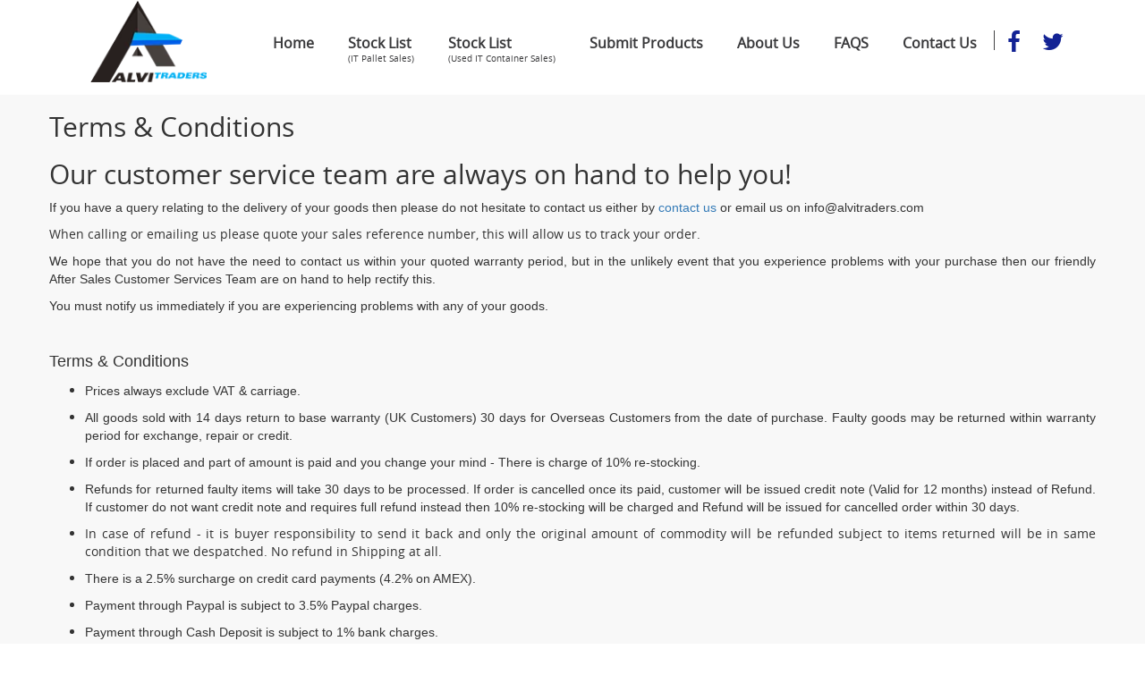

--- FILE ---
content_type: text/html; charset=UTF-8
request_url: https://alvitraders.com/terms-and-condition
body_size: 4808
content:
<!DOCTYPE html>

<html lang="en">

<head>

<meta charset="utf-8">

<meta http-equiv="X-UA-Compatible" content="IE=edge">

<meta name="viewport" content="width=device-width, initial-scale=1">

<!-- The above 3 meta tags *must* come first in the head; any other head content must come *after* these tags -->

<title>Terms and condition</title>
<meta name="description" content="Alvi Traders are a UK Leading Exporter and wholesale Supplier of Computers & Laptops. We provide a reliable source of bulk wholesale computers & laptops within the UK at the lowest prices." >


<!-- Bootstrap -->

<link rel="shortcut icon" type="images/ico" href="https://alvitraders.com/front-assets/images/fav-icon.png">

<link rel="shortcut icon" type="images/ico" href="https://alvitraders.com/front-assets/images/fav-icon.ico">

<link href="https://alvitraders.com/front-assets/css/bootstrap.min.css" rel="stylesheet">

<link href="https://alvitraders.com/front-assets/css/font-awesome.min.css" rel="stylesheet" media="screen">

<link href="https://alvitraders.com/front-assets/css/slick.css" rel="stylesheet" media="screen">

<link href="https://alvitraders.com/front-assets/css/animate.min.css" rel="stylesheet" media="screen">

<link href="https://alvitraders.com/front-assets/css/hover.css" rel="stylesheet" media="screen">

<link href="https://alvitraders.com/front-assets/css/jquery.fancybox-buttons.css" rel="stylesheet" media="screen">

<link href="https://alvitraders.com/front-assets/css/jquery.fancybox.css" rel="stylesheet" media="screen">

<link href="https://alvitraders.com/front-assets/css/style.css" rel="stylesheet" media="screen">



<!-- HTML5 shim and Respond.js for IE8 support of HTML5 elements and media queries -->

<!-- WARNING: Respond.js doesn't work if you view the page via file:// -->

<!--[if lt IE 9]>

      <script src="https://oss.maxcdn.com/html5shiv/3.7.3/html5shiv.min.js"></script>

      <script src="https://oss.maxcdn.com/respond/1.4.2/respond.min.js"></script>

    <![endif]-->

</head>

<body>

<section id="menu-logo">

  <div class="container">

    <div class="row">

      <div class="col-md-12">

      	<div class="top-s">

     

      <div class="hdr-social mbl"> <span><a href="https://www.facebook.com/alvi.traders" target="_blank"><i class="fa fa-facebook" aria-hidden="true"></i></a></span> <span><a href="https://twitter.com/alvi_traders" target="_blank"><i class="fa fa-twitter" aria-hidden="true"></i></a></span> </div>

      </div>

        <nav class="navbar navbar-default"> 

          <!-- Brand and toggle get grouped for better mobile display -->

          <div class="navbar-header col-md-2">

            <button type="button" class="navbar-toggle collapsed" data-toggle="collapse" data-target="#bs-example-navbar-collapse-1" aria-expanded="false"> <span class="sr-only">Toggle navigation</span> <span class="icon-bar"></span> <span class="icon-bar"></span> <span class="icon-bar"></span> </button>

            <a class="navbar-brand" href="https://alvitraders.com/"><img src="https://alvitraders.com/front-assets/images/logo.png" class="img-responsive"></a> </div>

          

          <!-- Collect the nav links, forms, and other content for toggling -->

          <div class="collapse navbar-collapse col-md-10" id="bs-example-navbar-collapse-1">

            <ul class="nav navbar-nav" id="nav-active">

              <li><a href="https://alvitraders.com/" class="hvr-underline-from-left">Home</a></li>

              <li><a href="https://alvitraders.com/it-stock" class="hvr-underline-from-left">Stock List <small>(IT Pallet Sales)</small> </a></li>

              <li><a href="https://alvitraders.com/ap-stock" class="hvr-underline-from-left">Stock List <small>(Used IT Container Sales)</small> </a></li>

              <li><a href="https://alvitraders.com/submit-products" class="hvr-underline-from-left">Submit Products</a></li>

              <li><a href="https://alvitraders.com/about-us" class="hvr-underline-from-left">About Us</a></li>

              <li><a href="https://alvitraders.com/faqs" class="hvr-underline-from-left">FAQS</a></li>

              <li><a href="https://alvitraders.com/contact-us" class="hvr-underline-from-left">Contact Us</a></li>

            </ul>

            <div class="hdr-social web"> <span><a href="https://www.facebook.com/alvi.traders" target="_blank"><i class="fa fa-facebook" aria-hidden="true"></i></a></span> <span><a href="https://twitter.com/alvi_traders" target="_blank"><i class="fa fa-twitter" aria-hidden="true"></i></a></span> </div>

          </div>

          <!-- /.navbar-collapse --> 

        </nav>

      </div>

    </div>

  </div>

</section>

<!-- Login Box -->



<!-- end login --><section id="contact-sec">
  <div class="container">
    <div class="row">
        <h2>Terms & Conditions</h2>
        
 <h2 xss="removed">
 Our customer service team are always on hand to help you!</h2>
<p xss="removed">
 <font face="Arial" xss="removed">If you have a query relating to the delivery of your goods then please do not hesitate to contact us either by <a href="http://bizonetraders.com/contact_us">contact us</a> or email us on info@alvitraders.com</font></p>
<p xss="removed">
 <span xss="removed">When calling or emailing us please quote your sales reference number, this will allow us to track your order.</span></p>
<p align="justify" xss="removed">
 <font face="Arial" xss="removed">We hope that you do not have the need to contact us within your quoted warranty period, but in the unlikely event that you experience problems with your purchase then our friendly After Sales Customer Services Team are on hand to help rectify this.</font></p>
<p align="justify" xss="removed">
 <font face="Arial" xss="removed">You must notify us immediately if you are experiencing problems with any of your goods.</font></p>
<p align="justify" xss="removed">
  </p>
<p align="justify" xss="removed">
 <span xss="removed"><font face="Arial" size="4" xss="removed">Terms & Conditions</font></span></p>
<ul xss="removed">
 <li xss="removed">
  <p align="justify" xss="removed">
   <font face="Arial" xss="removed">Prices always exclude VAT & carriage.</font></p>
 </li>
 <li xss="removed">
  <p align="justify" xss="removed">
   <font face="Arial" xss="removed">All goods sold with 14 days return to base warranty (UK Customers) 30 days for Overseas Customers from the date of purchase. Faulty goods may be returned within warranty period for exchange, repair or credit.</font></p>
 </li>
 <li xss="removed">
  <p align="justify" xss="removed">
   <font face="Arial" xss="removed">If order is placed and part of amount is paid and you change your mind - There is charge of 10% re-stocking.</font></p>
 </li>
 <li xss="removed">
  <p align="justify" xss="removed">
   <font face="Arial" xss="removed">Refunds for returned faulty items will take 30 days to be processed. If order is cancelled once its paid, customer will be issued credit note (Valid for 12 months) instead of Refund. If customer do not want credit note and requires full refund instead then 10% re-stocking will be charged and Refund will be issued for cancelled order within 30 days.</font></p>
 </li>
 <li xss="removed">
  <p align="justify" xss="removed">
   In case of refund - it is buyer responsibility to send it back and only the original amount of commodity will be refunded subject to items returned will be in same condition that we despatched. No refund in Shipping at all.</p>
 </li>
 <li xss="removed">
  <p align="justify" xss="removed">
   <font face="Arial" xss="removed">There is a 2.5% surcharge on credit card payments (4.2% on AMEX).</font></p>
 </li>
 <li xss="removed">
  <p align="justify" xss="removed">
   <font face="Arial" xss="removed">Payment through Paypal is subject to 3.5% Paypal charges.</font></p>
 </li>
 <li xss="removed">
  <p align="justify" xss="removed">
   <font face="Arial" xss="removed">Payment through Cash Deposit is subject to 1% bank charges.</font></p>
 </li>
 <li xss="removed">
  <p align="justify" xss="removed">
   <font face="Arial" xss="removed">Buyer is responsible for all type of bank charges for receiving payment, if any</font></p>
 </li>
 <li xss="removed">
  <p align="justify" xss="removed">
   <font face="Arial" xss="removed">Alvi Traders standard T&C&#39;s apply.</font></p>
 </li>
 <li xss="removed">
  <p align="justify" xss="removed">
   <font face="Arial" xss="removed">Images are for illustration purposes only.</font></p>
 </li>
 <li xss="removed">
  <p align="justify" xss="removed">
   <font face="Arial" xss="removed">Deposit are Non-Refundable.</font></p>
 </li>
 <li xss="removed">
  <p align="justify" xss="removed">
   <font face="Arial" xss="removed">If order is Reserved and Part payment is made, Full payment for order/s placed must be received within ten (3) working days from when the order was placed and deposit made. If the order was packed and not fully paid in 3 working days, No deposit will be refunded and stock will unpacked for Re-Sale.</font></p>
 </li>
 <li xss="removed">
  <p align="justify" xss="removed">
   <font face="Arial" xss="removed">Alvi Traders retain the right to cancel any order/s not paid for in full after this time. The above applies in all cases unless otherwise stated.</font></p>
 </li>
 <li xss="removed">
  <p align="justify" xss="removed">
   <font face="Arial" xss="removed">Alvi Traders, do not accept any responsibility for damage or lost during transit if any.</font></p>
 </li>
 <li xss="removed">
  <p align="justify" xss="removed">
   <font face="Arial" xss="removed">E&OE.</font></p>
 </li>
</ul>
<p xss="removed">
  </p>
<p xss="removed">
 <em xss="removed"><span xss="removed"><span xss="removed"><font face="Arial" xss="removed">Please note </font></span></span></em><span xss="removed">-please note customer is responsible for loss and damage for shipped items (if any) unless insured, We recommad you to make your own shipping arragement.</span></p>
<p xss="removed">
  </p>
<br> </div>
 </div>
 </section><section id="btmftr-info">
  <div class="container">
    <div class="row">
      <div class="col-md-3 col-sm-3">
        <div class="ftr-nav">
          <ul class="footernav">
            <li><a href="https://alvitraders.com/" style="text-decoration:none;">Home</a></li>
            <li><a href="https://alvitraders.com/it-stock" style="text-decoration:none;">Stock List<small>(IT)</small></a></li>
            <li><a href="https://alvitraders.com/ap-stock" style="text-decoration:none;">Stock List<small>(Domastic home App)</small></a></li>
            <li><a href="https://alvitraders.com/about-us" style="text-decoration:none;">About Us</a></li>
            <li><a href="https://alvitraders.com/faqs" style="text-decoration:none;">FAQS</a></li>
            <li><a href="https://alvitraders.com/contact-us" style="text-decoration:none;">Contact Us</a></li>
          </ul>
        </div>
      </div>
      
      <div class="col-md-3 col-sm-3">
        <div class="ftr-add"> <span>Werehouse & Office</span>
         <p>UNIT 15  WHITWORTH INDUSTRIAL ESTATE,  TILTON ROAD, SMALL HEATH, BIRMINGHAM,  B9 4PP         </p>
          
        </div>
      </div>
      <div class="col-md-3 col-sm-3">
        <div class="reg-ftr"> <span>
          <p>Registered Office:</p>
          </span> 
         <p> 
		 Alvi Traders UK Ltd <br><br> Unit 15 Whit worth Industrial Estate, Tilton Road, Small Heath,Birmingham B9 4PP <br><br>Company no : 10397855, <br><br>VAT No : 258806863              </p>
        </div>
      </div>
      <div class="col-md-3 col-sm-3">
        <div class="ftr-num">
          <p><span>Tel:</span><a href="tel:00441217723490">00441217723490</a></p>
          <p><span>Fax:</span><a href="tel:00441217723490">00441217723490</a></p>
          <p><span>Skype:</span>info@alvitraders.com</p>
        </div>
      </div>
    </div>
    <div class="row btm-links">
      <div class="col-md-4 col-sm-4 col-xs-12">
        <p class="copyrth"> © 2016  All Rights Reserved.Alvitraders </p>
      </div>
      <div class="col-md-4 col-sm-4 col-xs-12">
        <p class="terms"> <span><a href="https://alvitraders.com/terms-and-condition">Terms & Conditions</a></span> | <span><a href="https://alvitraders.com/privacy-policy">Privacy Policy </a></span> </p>
      </div>
      <div class="col-md-4 col-sm-4 col-xs-12">
        <p class="power"> Powered by <a href="http://www.mobitsolutions.com/" target="_blank">Mobitsolutions</a> </p>
      </div>
    </div>
  </div>
</section>
<style>
.active {
	border-bottom:3px solid #122294;
}
</style>
<!-- jQuery (necessary for Bootstrap's JavaScript plugins) --> 

<script src="https://ajax.googleapis.com/ajax/libs/jquery/1.12.4/jquery.min.js"></script> 
<!-- Include all compiled plugins (below), or include individual files as needed --> 
<script src="https://alvitraders.com/front-assets/js/bootstrap.min.js"></script> 
<script src="https://alvitraders.com/front-assets/js/wow.min.js"></script> 
<script src="https://alvitraders.com/front-assets/js/slick.min.js"></script>
<script src="https://alvitraders.com/front-assets/js/jquery.slimscroll.min.js"></script>

<script>
	$(document).ready(function(){
	  $('#nav-active li a').click(function(){
		$('li a').removeClass("active");
		$(this).addClass("active");
		});
	});
	
</script>

<script>

jQuery(document).ready(function($) {
	$(".input-number").keydown(function (e) {
        // Allow: backspace, delete, tab, escape, enter and .
        if ($.inArray(e.keyCode, [46, 8, 9, 27, 13, 190]) !== -1 ||
             // Allow: Ctrl+A
            (e.keyCode == 65 && e.ctrlKey === true) || 
             // Allow: home, end, left, right
            (e.keyCode >= 35 && e.keyCode <= 39)) {
                 // let it happen, don't do anything
                 return;
        }
        // Ensure that it is a number and stop the keypress
        if ((e.shiftKey || (e.keyCode < 48 || e.keyCode > 57)) && (e.keyCode < 96 || e.keyCode > 105)) {
            e.preventDefault();
        }
    });
});
</script>
<script>
     $('.single-item').slick({
   autoplay: true,
     autoplaySpeed: 2000,
  });
    </script>
    <script type="text/javascript">
    $(document).on('ready', function() {
      $('.multiple-items').slick({
  infinite: true,
  slidesToShow: 4,
  slidesToScroll: 1
});   
    });
  </script>

    <script>
$(function(){
    $('.export-div').slimScroll({
         height: '80px',
    alwaysVisible: false
    });
});
</script>

 <script>
$(function(){
    $('.whychose-div').slimScroll({
         height: '120px',
    alwaysVisible: false
    });
});
</script>
<script type="text/javascript">
                 function valid() {

              d = $("#regcerti").val();
        if (d == "") {
            document.getElementById("file_error").innerHTML = ""
        } else {
            var d = $("#regcerti").val().split(".").pop().toLowerCase();
            if ($.inArray(d, ["jpg", "jpeg", "png", "gif"]) == -1) {
                document.getElementById("file_error").innerHTML = "Please provide valid file.";
                return false
            } else {
                document.getElementById("file_error").innerHTML = ""
            }
        }

d = $("#passport").val();
        if (d == "") {
            document.getElementById("file_error2").innerHTML = ""
        } else {
            var d = $("#passport").val().split(".").pop().toLowerCase();
            if ($.inArray(d, ["jpg", "jpeg", "png", "gif"]) == -1) {
                document.getElementById("file_error2").innerHTML = "Please provide valid file.";
                return false
            } else {
                document.getElementById("file_error2").innerHTML = ""
            }
        }


        }


        </script>
</body>
</html>

--- FILE ---
content_type: text/css
request_url: https://alvitraders.com/front-assets/css/style.css
body_size: 3814
content:
@charset "utf-8";

/* CSS Document */



@font-face {

	font-family: 'open_sanslight';

	src: url('../../css/fonts/opensans-light-webfont.eot');

	src: url('../../css/fonts/opensans-light-webfont.eot?#iefix') format('embedded-opentype'), url('../../css/fonts/opensans-light-webfont.woff2') format('woff2'), url('../../css/fonts/opensans-light-webfont.woff') format('woff'), url('../../css/fonts/opensans-light-webfont.ttf') format('truetype'), url('../../css/fonts/opensans-light-webfont.svg#open_sanslight') format('svg');

	font-weight: normal;

	font-style: normal;

}

@font-face {

	font-family: 'open_sansregular';

	src: url('../fonts/opensans-regular-webfont.eot');

	src: url('../fonts/opensans-regular-webfont.eot?#iefix') format('embedded-opentype'), url('../fonts/opensans-regular-webfont.woff2') format('woff2'), url('../fonts/opensans-regular-webfont.woff') format('woff'), url('../fonts/opensans-regular-webfont.ttf') format('truetype'), url('../fonts/opensans-regular-webfont.svg#open_sansregular') format('svg');

	font-weight: normal;

	font-style: normal;

}

@font-face {

  font-family: 'Roissy';

  src: url('../../Roissy.eot') format('embedded-opentype');

  font-weight: normal;

  font-style: normal;

}





body {

	font-family: 'open_sansregular';

	background-size: contain;

}

a {

	transition:all ease-in-out .3s;

	-moz-transition:all ease-in-out .3s;

	-webkit-transition:all ease-in-out .3s;

	-o-transition:all ease-in-out .3s;

	text-decoration:none;

}

/********************/

/*	Home Page		*/

/********************/

.hdr-social {

    display: inline-block;

	padding:25px 0;  

}

.hdr-social:before {

	 border-left: 1px solid #434345;

    height: 22px;

    content: '';

    padding-left: 10px;

    display: -webkit-inline-box;

    margin-top: 8px;

}

.hdr-social a {

	font-size:26px;

	padding-right:20px;

	color:#122294;

}

.hdr-social a:hover {

	color:#47403d;

}

#myBtn {

	text-align: right;

    float: right;

    margin-right: 25px;

    width: 100%;

	outline: none;

	text-decoration:none;

	margin-top:5px;

}

#myModal .btn-success, #myModal .btn-success:hover {

    color: #fff;

    background-color: #122294;

    border-color: #122294;

}

#myModal .modal-header {

	background-color: #122294;

}

#myModal .login-head {

	color: #fff;

    text-align: center;

}

.navbar-collapse {

	padding:0;

}

.slick-slide img {

    width: 100%;

	height:420px;

}

.navbar-default {

    border-color: transparent;

    background-color: transparent;

	margin-bottom: 0;

	overflow:auto;

}

.mbl {

	display:none;

}

.navbar-brand {

    height: 100%;

    padding: 0px 15px;

}

.navbar-collapse {

	float:right;

}

.nav>li>a {

    padding: 0px 12px;

    margin: 25px 7px;

	line-height:2.8;

	font-weight:600;

	font-size:16px;

}

.navbar-nav small {

	display:block;

	margin-top:-18px;

	font-size:10px;

	font-weight:normal;

}

.navbar-default .navbar-nav>li>a {

    color: #39393b;

}

.navbar-default .navbar-nav>li>a:focus, .navbar-default .navbar-nav>li>a:hover {

    color: #39393b;

    background-color: transparent;

}

.banner-img img {

	margin:0 auto;

	width:100%;

}

#home-content1 {

	margin:25px 0;

}

.content1-div {

	font-weight:600;

}

.content1-div h1 {

	color:#39393b;

}

.content1-div p{

	color:#888686;

}

.content1-div a{

	background-color: #fff;

    border: 1px solid #444444;

    padding: 8px 15px;

    color: #444444;

    text-decoration: none;

	margin-top:10px;

	font-weight:normal;

	display:inline-block;

}

.content1-div a:hover {

	background-color: #444444;

    color: #fff;

    

}

#hbrand-sec {

	background:url(../images/hbrand-ban.png);

	background-repeat: no-repeat;

    background-size: cover;

	padding: 35px 0;

	background-attachment:fixed;

}

.hbrand-div h2 {

	font-family:'Roissy';

	text-align: center;

    color: #fff;

}

#hbrand-sec .slick-next {

    position: absolute;

    z-index: 99;

    top: 100px;

    border: none;

    background-color: transparent;

    color: transparent;

    background: url(../images/next-arrow.png);

    background-repeat: no-repeat;

    height: 30px;

    width: 30px;

    right: 0px;

    outline: none;

}

#hbrand-sec .slick-prev {

    position: absolute;

    z-index: 99;

    top: 100px;

    border: none;

    background-color: transparent;

    color: transparent;

    background: url(../images/pre-arrow.png);

    background-repeat: no-repeat;

    height: 30px;

    width: 30px;

    left: 0px;

    outline: none;

}

.brands-ul {

    text-align: center;

	padding: 50px 0 30px 0;

}

.brands-ul li {

    display: inline-block;

    padding-right: 0px;

    outline: none;

}

.brands-ul img {

    height: 114px;

    width: 114px;

    outline: none;

    outline-color: transparent;

    margin: 0 auto;

}

.exprt-div h2 {

	text-align:center;

	font-family: 'Roissy';

	color:#39393b;

	margin-top: 50px;

    margin-bottom: 30px;

}

.product-div {

    padding: 30px 0;

}

.product-div h4 {

    color: #122294;

    font-weight: 600;

}

.product-div p {

	color:#616161

}

.product-div a {

	

    

   

    color: #444444;

    text-decoration: none;

   

}



.product-div a:hover {

   

    color: #777;

}

#contact-home-sec {

	background:url(../images/contact-bannerh.png);

	background-repeat: no-repeat;

    background-size: cover;

    padding: 10px 0;

    background-attachment: fixed;

	background-position:center center;

}

#contact-home-sec .row {

	margin:0;

}

.contacth-hd h2 {

	color:#fff;

	font-family: 'Roissy';

	text-align:center;

}

.ctnform {

	overflow: auto;

    text-align: center;

	padding:40px 0;

}

.ctnform .form-horizontal .form-group {

    margin-right: 0;

    margin-left: 0;

}

.ctnform .form-group {

    margin-bottom: 15px;

    width: 24%;

    display: inline-block;

    padding-right: 25px;

    overflow: auto;

}

.ctnform .btn-success {

    width: 100%;

    border-radius: 0;

    background-color: #122294;

    border: 1px solid #122294;

	font-weight:600;

	transition:all ease-in-out .3s;

	-moz-transition:all ease-in-out .3s;

	-webkit-transition:all ease-in-out .3s;

	-o-transition:all ease-in-out .3s;

}

.ctnform .btn-success:hover {

	background-color:#fff;

	color:#122294;

	border:1px solid #fff;

}

.ctnform .form-control {

	border-radius:0;

	color: #fff;

    background-color: transparent;

    border: 1.8px solid #fff;

	height: 40px;

	text-align: center;

}

.ctnform .form-control option {

	color:#000;

}

/* Place Holder */

.ctnform ::-webkit-input-placeholder {

   color: #FFF;

}



.ctnform :-moz-placeholder { /* Firefox 18- */

   color:#FFF;  

}



.ctnform ::-moz-placeholder {  /* Firefox 19+ */

   color: #FFF;  

}



.ctnform :-ms-input-placeholder {  

   color: #FFF;  

}

#btmftr-info {

	background-color:#191919;

	padding:30px 0;

}

.footernav a{

	color:#122294;

	font-family: 'Roissy', 'open_sansregular';

	font-size:16px;

	text-decoration:none;

	line-height:1.8;

}

.footernav a:hover {

	color:#fff;

}

.footernav li {

	list-style-type:none;

}

.footernav li:before {

    content: "• ";

    color: #122294; /* or whatever color you prefer */

}

.ftr-add, .reg-ftr , .ftr-num {

	font-family: 'Roissy', 'open_sansregular';

	font-size:16px;

}

.ftr-add p {

	color:#fff;

	margin-bottom:0;

	line-height:1.6;

	font-size:15px;

}

.ftr-add span {

	color: #122294;

	font-size:16px;

}

.reg-ftr span p {

	color: #122294;

	line-height:1.5;

}

.reg-ftr p {

	color:#fff;

	margin-bottom:0;

	line-height:1.6;

} 

.ftr-num p span {

	color: #122294;

}

.ftr-num p, .ftr-num a {

	color:#fff;

	text-decoration:none;

}

.ftr-num a:hover {

	color: #122294;

}

.btm-links, .btm-links a {

	color:#414143;

	margin-top:20px;

}

.terms {

	text-align:center;

}

.terms a, .power a {

	text-decoration:none;

}

.terms a:hover, .power a:hover {

	color:#fff;

}

.copyrth {

	text-align:right;

}

/********************/

/*	About Us		*/

/********************/

#about-banner {

	background:url(../images/abt-banner.png);

	background-position:center center;

	background-repeat:no-repeat;

	background-size:100%;

}

#about-banner h2 {

	color: #fff;

    font-weight: 600;

    display: inline-block;

    border-bottom: 2px solid #122294;

    padding-bottom: 15px;

}



#about-banner span {

	color:#fff;

	font-size:20px;

}

#about-banner p {

	color:#fff;

	font-size:16px;

}

.abt-hd1 span {

	display:block;

}

.abt-hd1 span, .abt-hd1 p {

	padding:10px 100px 10px 0;

}

.choose-hd {

	padding:30px 0;

}

.choose-hd h2, .mission-hd h2 {

    font-weight: 600;

    border-bottom: 2px solid #122294;

    color: #383838;

    display: inline-block;

    padding-bottom: 10px;

}

.choose-ctn {

    background-color: #383838;

    color: #fff;

    padding: 10px 30px;

	text-align:center;

}

.choose-ctn h3 {

	padding: 0 60px;

    text-align: center;

	height:52px;sssss

}

#mission-sec {

	padding:30px 0;

}

#work-sec {

    margin: 15px;

}

.work-ctn {

	background:url(../images/work-bg.png);

	background-repeat:no-repeat;

	padding: 20px 20px;

	background-size: cover;

}

.work-ctn h2 {

	color:#fff;

	font-weight:600;

	border-bottom:2px solid #fff;

	display:inline-block;

	padding-bottom: 10px;

}

.work-ctn p {

    color: #fff;

    padding: 10px 100px 10px 0;

}

/********************/

/*	Contact Us		*/

/********************/

#contact-sec {

	background-color:#f8f8f8;

	padding-bottom:20px;

}

.iframe-div h2 {

    font-weight: 600;

    border-bottom: 2px solid #122294;

    display: inline-block;

    padding-bottom: 10px;

    margin-bottom: 80px;

}

.iframe-div iframe {

    width: 100%;

}

.contact-div h2 {

	font-weight: 600;

    border-bottom: 2px solid #122294;

    display: inline-block;

    padding-bottom: 10px;

	margin-bottom:20px;

}

.contact-div p {

	margin-bottom:20px;

}

.contact-div .form-control {

	border-radius:0;

	height:60px;

}

.contact-div .txt-msg {

	height:200px;

}

.contact-div button {

    border-radius: 0;

    background-color: #122294;

    border: 1px solid #122294;

    font-weight: 600;

    transition: all ease-in-out .3s;

    -moz-transition: all ease-in-out .3s;

    -webkit-transition: all ease-in-out .3s;

    -o-transition: all ease-in-out .3s;

    color: #fff;

    padding: 10px 25px;

    margin-top: 10px;

    float: right;

}

.contact-div button:hover {

	background-color: #fff;

    color: #122294;

    border: 1px solid #fff;

}

/********************/

/*	FAQS			*/

/********************/

#faq-banner {

	background:url(../images/faq-banner.png);

	background-repeat:no-repeat;

	background-position:center center;

	background-size: cover;

}

#faq-sec {

	margin:30px 0;

}

.faq-hd h2 {

    color: #fff;

    font-weight: 600;

    border-bottom: 2px solid #122294;

    display: inline-block;

    padding: 30px 0px 15px 0;

    margin-bottom: 30px;

}

.faq-hd p {

    color: #fff;

    padding: 20px 100px 30px 0px;

    font-size: 16px;

}

#accordion .panel-default>.panel-heading {

    color: #fda90b;

    background-color: transparent;

    border-color: transparent;

}

#accordion .accordion-toggle {

	display:block;

	text-decoration:none;

	font-weight:600;

}

#accordion .panel-default {

    border-color: transparent;

	box-shadow:none;

}

#accordion .panel-default>.panel-heading+.panel-collapse>.panel-body {

    border-top-color: transparent;

}

/********************/

/*	Sign Up Req		*/

/********************/

.reqtop-hd {

	text-align:center;

}

.reqtop-hd h2 {

	font-weight:600;

	border-bottom: 2px solid #122294;

    display: inline-block;

    padding-bottom: 10px;

}

.cust-div {

	overflow:auto;

}

.cust-div h3 {

	font-weight: 600;

    border-bottom: 2px solid #122294;

    display: inline-block;

    padding-bottom: 10px;

	margin-bottom: 40px;

}

.cust-div .form-control {

	border-radius:0;

	height:40px;

}

.cust-div .btn {

	border-radius: 0;

    background-color: #122294;

    border: 1px solid #122294;

    font-weight: 600;

    transition: all ease-in-out .3s;

    -moz-transition: all ease-in-out .3s;

    -webkit-transition: all ease-in-out .3s;

    -o-transition: all ease-in-out .3s;

    color: #fff;

    padding: 10px 25px;

    margin-top: 10px;

    float: right;

} 

.cust-div .btn:hover{

	background-color: #fff;

    color: #122294;

    border: 1px solid #fff;

}

/********************/

/*	Stock List It	*/

/********************/

#stock-search-sec {

	background-color:#28211f;

	padding: 15px 0;

}

#stock-search-sec h4, #stock-search-sec label {

	color:#fff;

	font-weight:600;

}

#stock-search-sec .form-group, #stock-search-sec .btn {

	margin-top:15px;

} 

#stock-search-sec p{

	color:#122294;

}

#stock-search-sec .form-control {

	width:135px;

	display:inline-block;

	border-radius:0;

	margin-left:5px;

}

#stock-search-sec .btn {

	border-radius: 0;

    background-color: #122294;

    border: 1px solid #122294;

    font-weight: 600;

    transition: all ease-in-out .3s;

    -moz-transition: all ease-in-out .3s;

    -webkit-transition: all ease-in-out .3s;

    -o-transition: all ease-in-out .3s;

    color: #fff;

    padding: 10px 55px;

    margin-top: 10px;

    float: right;

}

#stock-search-sec .btn:hover {

	background-color: #fff;

    color: #122294;

    border: 1px solid #fff;

}

/*#salestat {

    -webkit-appearance: none;

    -moz-appearance: none;

    background: transparent;

    background: url(../images/drop-stock.png) no-repeat scroll 97% 12px;

	background-color: #fff;

}*/

.stocklist-it {

    border-collapse: collapse;

    text-align: center;

	font-weight:600;

    position: relative;

}

.stocklist-it td {

    padding: 0px;

    border: 2px solid #959595;

}

hr {

    margin-top: 20px;

    margin-bottom: 20px;

    border: 0;

    border-top: 2px solid #959595;

}

.stocklist-it th {

    background-color: #fff;

    color: #000;

    text-align: center;

    text-align: center;

    padding-bottom: 20px;

    font-weight: bolder;

    font-size: 16px;

}

.stocklist-it a {

    background-color: #28211f;

    padding: 10px 0px;

    font-size: 12px;

    width: 60px;

    display: inline-block;

	color:#fff;

	text-decoration:none;

}

.stocklist-it a:last-child {

	background-color:#122294;

}

.stocklist-it a:hover {

	color:#848588;

}

.stocklist-it .pro-tr {

	padding-bottom:10px;

}

#inquiryModel .modal-header {

    border-bottom: 0;

}

#inquiryModel .modal-header, #offerModel .modal-header {

    background-color: #122294;

    color: #fff;

}

#inquiryModel .modal-header h4 {

	font-weight: 600;

    border-bottom: 2px solid #122294;

    display: inline-block;

    padding-bottom: 10px;

    margin-bottom: 0;

}

#inquiryModel .btn, #offerModel .btn {

    background-color: #122294;

    border: 1px solid #122294;

    font-weight: 600;

    transition: all ease-in-out .3s;

    -moz-transition: all ease-in-out .3s;

    -webkit-transition: all ease-in-out .3s;

    -o-transition: all ease-in-out .3s;

    color: #fff;

    display: inline-block;

    width: auto;

    margin-top: 0;

    margin-right: 15px;

}

#inquiryModel .btn:hover, #offerModel .btn:hover{

	background-color: #e1e1e1;

    color: #122294;

    border: 1px solid #fff;

}

.close:focus, .close:hover {

    color: #fff;

	opacity: inherit;

}

.close {

    color: #fff;

	opacity: inherit;

}

.modal-header .close {

    margin-top: 5px;

}

.oddrow, .evenrow {

    padding: 10px 0;

    border: 2px solid #ddd;

    margin: 10px 0;

}

#slider-sec .slick-next {

    position: absolute;

    z-index: 99;

    top: 175px;

    border: none;

    background-color: transparent;

    color: transparent;

    background: url(../images/next-arrow.png);

    background-repeat: no-repeat;

    height: 30px;

    width: 30px;

    right: 105px;

	outline:none;

}

#slider-sec .slick-prev {

    position: absolute;

    z-index: 99;

    top: 175px;

    border: none;

    background-color: transparent;

    color: transparent;

    background: url(../images/pre-arrow.png);

    background-repeat: no-repeat;

    height: 30px;

    width: 30px;

    left: 105px;

	outline:none;

}

.oddrow {

	background-color: #eee;

}

.evenrow {

    background-color: rgba(204, 204, 204, 0.09);

}

.headng {

	/*text-align: center;*/

}

.headng h3 {

    font-weight: 600;

}

.oddrow .col-md-7, .evenrow .col-md-7 {

	padding: 25px 15px;

	text-align: center;

}

.stock-img-div {

    position: relative;

}

.clearingimg {

    position: absolute;

    left: 0;

} 

.soldimg {

    position: absolute;

    left: 0;

    right: 0;

    margin: 0 auto;

}

@media all and (min-width:1200px) { 

/*.nav li.dropdown:hover > ul.dropdown-menu {

    display: block;    

}*/

}

.mobhed {

	display: none;

}

/********************/

/*	Media Queries	*/

/********************/



@media (min-width:993px) and (max-width:1200px) {

.nav>li>a {

    margin: 25px 8px;

}

.brands-ul li {

    padding-right: 0px;

}

.abt-hd1 span, .abt-hd1 p {

    padding: 15px 400px 15px 0;

}

.work-ctn p {

    color: #fff;

    padding: 30px 400px 25px 0;

}

.faq-hd p {

    padding: 0px 0px 25px 0px;

}

#stock-search-sec .form-group, #stock-search-sec .btn {

    margin-top: 0;

}

#stock-search-sec .btn {

    margin-top: 25px;

    float: right;

}

#stock-search-sec .form-control {

    margin-left: 0;

}

.headng h3 {

	font-size: 18px;

	font-weight: 600;

}

.stocklist-it a:last-child {

    margin-top: 3px;

}

.mbl {

    display: inline-block;

    padding: 0;

}

.web {

	display:none;

}

#myBtn {

     float: none; 

	 margin-right: 0px;

}

.mbl a {

    font-size: 18px;

    padding-right: 10px;

}

.mbl:before {

    height: 16px;

}

.top-s {

	text-align:right;

}

.slick-slide img {

    width: 100%;

    height: 340px;

}

.choose-ctn h3 {

    padding: 0 0px;

}

#stock-search-sec label {

    display: block;

}

.brands-ul img {

    height: 114px;

    width: 114px;

}

#slider-sec .slick-prev, #slider-sec .slick-next {

    display: none !important;

} 

.stocklist-it a {

    padding: 10px 1px;

    font-size: 10px;

    width: 48px;

}

}

@media (min-width:768px) and (max-width:992px) {

.nav>li>a {

    padding: 0px 0px;

    margin: 25px 10px;

    font-size: 12px;

}

.hdr-social {

    padding: 15px 0;

}

.slick-slide img {

    width: 100%;

    height: 340px;

}

.hdr-social a {

    font-size: 16px;

    padding-right: 3px;

}

.brands-ul li {

    padding-right: 0px;

    padding-bottom: 20px;

}

.ctnform .form-control {

    font-size: 12px;

    margin: 12px 0;

    text-align: left;

}

.btm-links, .btm-links a {

    font-size: 12px;

}

.copyrth {

    text-align: center;

}

.abt-hd1 span, .abt-hd1 p {

    padding: 0;

}

.work-ctn p {

    color: #fff;

    padding: 0;

}

#work-sec {

    margin: 10px 0;

}

.faq-hd p {

    color: #fff;

    padding: 0px 0px 15px 0px;

    font-size: 16px;

}

#stock-search-sec h4, #stock-search-sec label {

    font-size: 14px;

}

#stock-search-sec .form-group, #stock-search-sec .btn {

    margin-top: 0;

}

#stock-search-sec .btn {

    padding: 6px 40px;

    margin-top: 25px;

}

.stocklist-it a {

    padding: 10px 5px;

    width: 70px;

}

#stock-search-sec .form-control {

    margin-left: 0;

}

.mobhed {

	display: inline-block;

    font-size: 16px;

    margin-right: 15px;

    width: 110px;

    font-weight: 600;

}

.headng {

	display: none;

}

.oddrow .col-md-7, .evenrow .col-md-7 {

    text-align: left;

}

.hdr-social:before {

    padding-left: 2px;

}

.mbl {

    display: inline-block;

    padding: 0;

}

.web {

	display:none;

}

#myBtn {

     float: none; 

	 margin-right: 0px;

}

.mbl a {

    font-size: 18px;

    padding-right: 10px;

}

.mbl:before {

    height: 16px;

}

.top-s {

	text-align:right;

	margin-right: 15px;

}

.choose-ctn h3 {

    padding: 0 0px;

    text-align: center;

    height: 45px;

    font-size: 19px;

}

.mission-img img {

    margin: 0 auto;

}

.brands-ul img {

    height: 114px !important;

    width: 114px !important;

}

#slider-sec .slick-prev, #slider-sec .slick-next {

    display: none !important;

} 

}

@media all and (max-width:767px) {

.navbar-collapse {

    padding: 0 15px;

}

.navbar-collapse {

    float: none;

}

.brands-ul li {

    padding-right: 45px;

    padding-bottom: 20px;

}

#expert-sec .col-md-4:nth-child(5n+1) {

    clear: both;

}

.product-div h4 {

    font-size: 14px;

}

.footernav {

	padding:0;

}

.product-div p {

    height: 120px;

}

.ctnform .form-control {

    padding: 6px 0px;

    font-size: 7px;

}

#about-banner {

    background-size: cover;

}

.abt-hd1 span, .abt-hd1 p {

    padding: 0;

}

.choose-ctn {

    margin-bottom: 10px;

}

.work-ctn p {

    color: #fff;

    padding: 0;

}

.copyrth, .power {

    text-align: center;

}

.faq-hd p {

    padding: 0;

}

.laptop-img {

	clear:both;

}

.stocklist-it a {

     width: auto; 

     padding: 10px 10px;

}

#stock-search-sec, #stock-search-sec .btn {

	text-align:center;

	float:none;

}

.navbar-brand {

    width: 20%;

}

.mobhed {

	display: inline-block;

    font-size: 16px;

    margin-right: 15px;

    width: 70px;

	

    font-weight: 600;

}

.headng {

	display: none;

}

.oddrow .col-md-7, .evenrow .col-md-7 {

        padding: 0 0 10px 0;

}

.slick-slide img {

    height: 100%;

}

#slider-sec .slick-prev, #slider-sec .slick-next {

    display:none !important;

}

.ctnform .col-md-3 {

    padding: 10px 0;

}

#myBtn {

     float: none; 

	 margin-right: 0px;

}

.mbl a {

    font-size: 18px;

    padding-right: 10px;

}

.mbl:before {

    height: 16px;

}

.top-s {

	text-align:right;

}

.mbl {

    display: inline-block;

    padding: 0;

}

.web {

	display:none;

}

.mission-img img {

    margin: 0 auto;

}

#stock-search-sec label {

    width: 112px;

}

#slider-sec {

    display: none;

}

.soldimg {

    bottom: -11px;

}

#expert-sec .row {

    text-align: center;

}

#expert-sec .col-md-4 img {

    margin: 0 auto;

}

#hbrand-sec .slick-next, #hbrand-sec .slick-prev {

    display: none !important;

}

}

@media all and (max-width:480px) {

.navbar-brand {

    width: 35%;

}

.brands-ul li {

    padding-right: 10px;

    padding-bottom: 10px;

}

.slick-slide img {

    height: 320px;

}

.ctnform .form-group {

    width: 100%;

    padding-right: 0;

}

.ftr-nav, .ftr-add, .reg-ftr  {

	padding-bottom:15px;

}

.footernav {

	padding:0;

}

.copyrth, .power   {

    text-align: center;

}

#expert-sec .col-md-4:nth-child(5n+1) {

    clear: both;

}

.product-div h4 {

    height: 45px;

    word-wrap: break-word;

    font-size: 14px;

}

.ctnform .form-control {

    padding: 6px 12px;

    font-size: 14px;

}

.product-div p {

    height: auto;

}

#about-banner {

    background-size: cover;

}

.abt-hd1 span, .abt-hd1 p {

    padding:0;

}

.choose-ctn {

    margin-bottom: 10px;

}

.work-ctn p {

    padding: 0;

}

#work-sec {

    margin: 10px 0;

}

.nav>li>a {

    margin: 0px 15px;

}

.stocklist-it a {

    margin: 2px 0;

}

.stocklist-it, .stocklist-it th, .stocklist-it th {

    font-size: 13px;

}

.soldimg {

    bottom: 5px;

}

.choose-ctn h3 {

    padding: 0 10px;

    font-size: 20px;

}

#hbrand-sec .slick-next, #hbrand-sec .slick-prev {

    display: none !important;

}

.brands-ul img {

    height: 70px;

    width: 70px;

}

}

@media all and (max-width:360px) {

.product-div p {

    height: 280px;

}	

.stocklist-it, .stocklist-it th, .stocklist-it th {

    font-size: 9px;

}

.stocklist-it a {

    font-size: 9px;

}

}